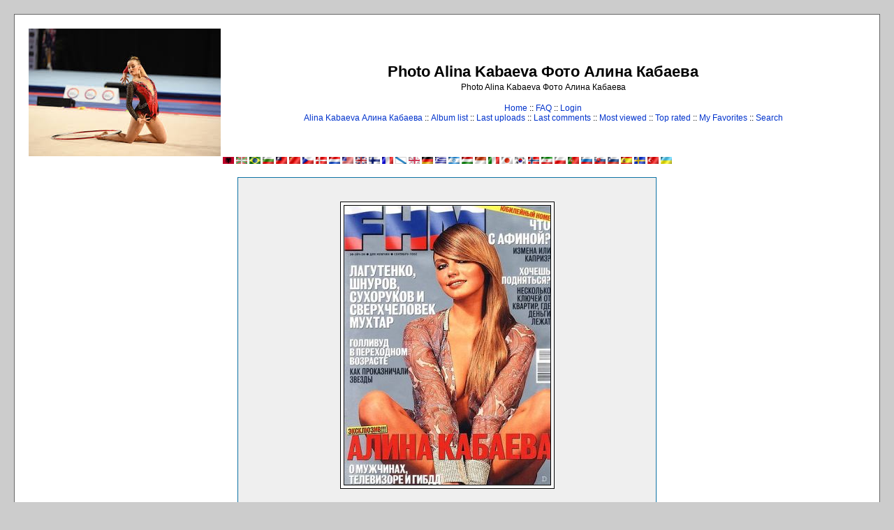

--- FILE ---
content_type: text/html; charset=utf-8
request_url: https://www.google.com/recaptcha/api2/aframe
body_size: 265
content:
<!DOCTYPE HTML><html><head><meta http-equiv="content-type" content="text/html; charset=UTF-8"></head><body><script nonce="5rlNG6OCaOphJYogcycHcQ">/** Anti-fraud and anti-abuse applications only. See google.com/recaptcha */ try{var clients={'sodar':'https://pagead2.googlesyndication.com/pagead/sodar?'};window.addEventListener("message",function(a){try{if(a.source===window.parent){var b=JSON.parse(a.data);var c=clients[b['id']];if(c){var d=document.createElement('img');d.src=c+b['params']+'&rc='+(localStorage.getItem("rc::a")?sessionStorage.getItem("rc::b"):"");window.document.body.appendChild(d);sessionStorage.setItem("rc::e",parseInt(sessionStorage.getItem("rc::e")||0)+1);localStorage.setItem("rc::h",'1768954808183');}}}catch(b){}});window.parent.postMessage("_grecaptcha_ready", "*");}catch(b){}</script></body></html>

--- FILE ---
content_type: application/javascript;charset=utf-8
request_url: https://w.uptolike.com/widgets/v1/version.js?cb=cb__utl_cb_share_1768954804879644
body_size: 396
content:
cb__utl_cb_share_1768954804879644('1ea92d09c43527572b24fe052f11127b');